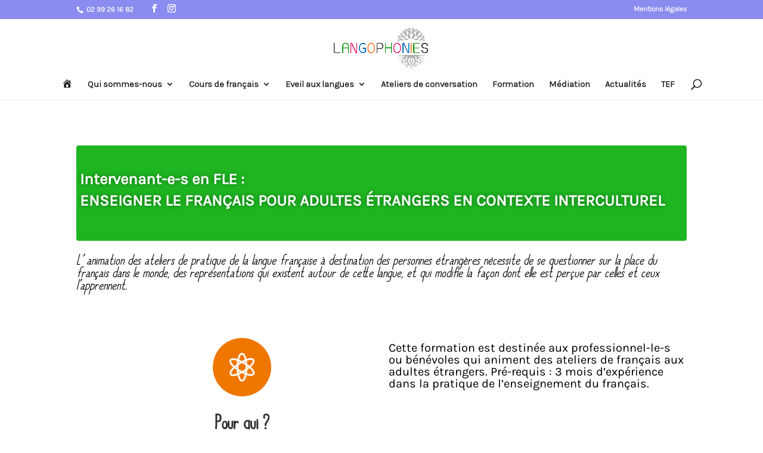

--- FILE ---
content_type: text/css
request_url: https://langophonies.org/wp-content/et-cache/43300/et-core-unified-deferred-43300.min.css?ver=1766921021
body_size: 116
content:
@font-face{font-family:"Always Together";font-display:swap;src:url("https://langophonies.org/wp-content/uploads/et-fonts/AlwaysTogether.ttf") format("truetype")}@font-face{font-family:"Karla light";font-display:swap;src:url("https://langophonies.org/wp-content/uploads/et-fonts/karla-light.ttf") format("truetype")}@font-face{font-family:"Karla variable";font-display:swap;src:url("https://langophonies.org/wp-content/uploads/et-fonts/Karla-VariableFont_wght.ttf") format("truetype")}@font-face{font-family:"always together";font-display:swap;src:url("https://www.new.langophonies.org/wp-content/uploads/et-fonts/Always-Together-1.ttf") format("truetype")}